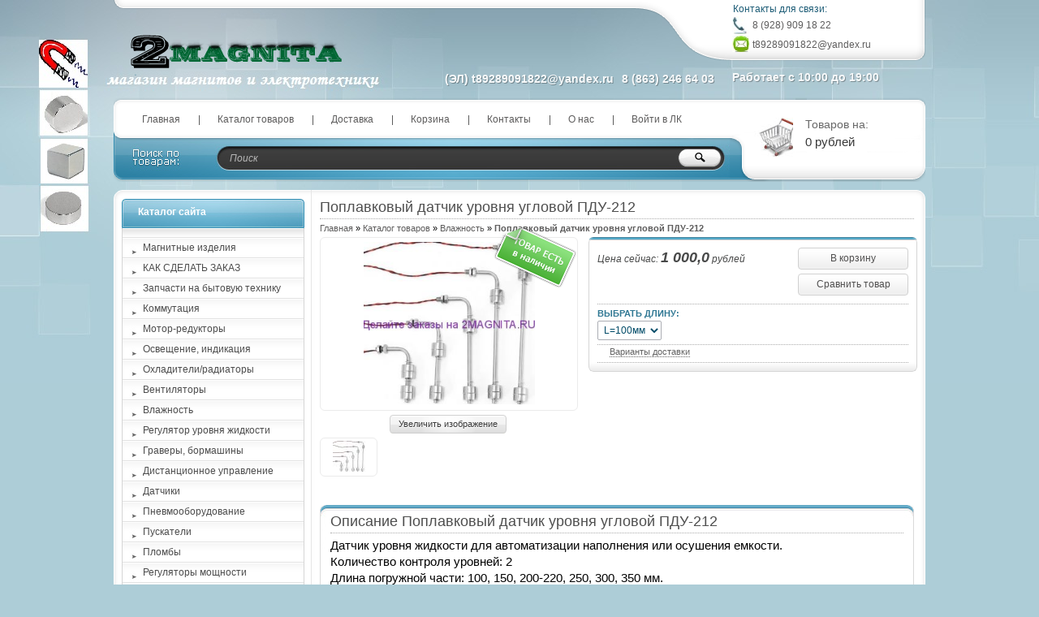

--- FILE ---
content_type: text/html; charset=utf-8
request_url: https://2magnita.ru/goods/Poplavkovyj-datchik-urovnya-uglovoj-PDU
body_size: 23205
content:
<!DOCTYPE html PUBLIC "-//W3C//DTD XHTML 1.1//EN" "http://www.w3.org/TR/xhtml11/DTD/xhtml11.dtd">
<html xmlns="http://www.w3.org/1999/xhtml" xml:lang="ru" lang="ru">
<head>
  <title>Поплавковый датчик уровня угловой ПДУ-212</title>
  <meta name="keywords" content="Поплавковый датчик уровня угловой ПДУ-212" />
  <meta name="description" content="Поплавковый датчик уровня угловой ПДУ-212" />
  <meta name="viewport" content="width=1024">
  <meta http-equiv="X-UA-Compatible" content="IE=7" />
  <meta http-equiv="Content-Type" content="text/html; charset=utf-8" />
  <meta http-equiv="Content-Language" content="ru" />
  <meta name='yandex-verification' content='6e02e86661be3418' />  
  <link rel="icon" href="/design/favicon.ico?lc=1516484440" type="image/x-icon" />
  <link rel="shortcut icon" href="/design/favicon.ico?lc=1516484440" type="image/x-icon" />
  
  
    
  
  <link rel="stylesheet" href="/design//forall/css/reset_03.css" type="text/css" />
  <link rel="stylesheet" href="/design//forall/css/nyroModal/nyroModal.full.css" type="text/css" />
  <link rel="stylesheet" href="/design//forall/css/fancybox/jquery.fancybox-1.3.4.min.css" type="text/css" />
  <link rel="stylesheet" href="/design//forall/css/jquery-ui/jquery.ui.all.min.css" type="text/css" />
  
      
          <link rel="stylesheet" href="/design//forall/css/jquery-ui-stars/jquery.ui.stars.min.css" type="text/css" />
        
  <link rel="stylesheet" href="/design/main.css?lc=1516484440" type="text/css" />
  
    
  
  <script type="text/javascript" src="/design//forall/js/jquery-1.4.2_nyroModal-1.6.2_validate_capslock_jquery-ui-1.8.4.custom_fancybox-1.3.4.version2.min.js"></script>
  
      
          <script type="text/javascript" src="/design//forall/js/jquery.ui.stars.min.js"></script>
        
  <script type="text/javascript" src="/design/main.js?lc=1516484440"></script>
</head>
<body>
<div id="backtop">
  <div id="container">
    
    <div id="header">
      <div class="blocks"> 
        <div class="lft"></div>
        <div class="cntr"></div>
        <div class="rght">
            <ul style="height:60px;">
              <li class="title">Контакты для связи:</li>
              <li class="telephone padd">8 (928) 909 18 22</li>              <li class="skype padd">t89289091822@yandex.ru</li>            </ul>
                          <ul>
                <li class="timework padd">Работает с 10:00 до 19:00</li>
              </ul>
                    </div>
         <div class="logotype"><a href="https://2magnita.ru/"><img src="/design/logo.png?lc=1376696323" alt="2магнита" title="2магнита" /></a></div>
           <ul class="telephone23">
            <li> (ЭЛ) t89289091822@yandex.ru</li>            <li>8 (863) 246 64 03</li>                        <li></li>
          </ul>
      </div>
    </div>
    
    
    <div id="panelsite">
      <div class="leftcol"></div>
      <div class="centercol">
        <div class="menuheader">
          <ul>
                                                            <li class="main"><a href="https://2magnita.ru/"  title="Мы поставляем магниты и электротехнику!">Главная</a></li>
                                  <li ><a href="https://2magnita.ru/catalog"  title="Полный список товаров на сайте">Каталог товаров</a></li>
                                  <li ><a href="https://2magnita.ru/page/Доставка"  title="Доставка">Доставка</a></li>
                                  <li ><a href="https://2magnita.ru/cart"  title="Ваша корзина">Корзина</a></li>
                                  <li ><a href="https://2magnita.ru/feedback"  title="Связь с администрацией магазина">Контакты</a></li>
                                  <li ><a href="https://2magnita.ru/page/Region"  title="Регион">О нас</a></li>
                                  <li ><a href="https://2magnita.ru/user/login"  title="Вход в личный кабинет покупателя">Войти в ЛК</a></li>
                                                    </ul>
        </div>
       
        <div class="search">
            <form action="https://2magnita.ru/search" id="searchform" method="get">
              <div>
                <input type="text" value="Поиск" onblur="this.value=(this.value=='') ? 'Поиск' : this.value;" onfocus="this.value=(this.value=='Поиск') ? '' : this.value;" id="s" class="text" name="q" />
                <input type="image" class="button" src="/design/spacer.gif?lc=1376696323" />
              </div>
            </form>
        </div>
      </div>
      <div class="rightcol cartInfo">
        <a href="https://2magnita.ru/cart"><img src="/design/cart.jpg?lc=1376696323" alt="2магнита" title="Оформить заказ в 2магнита" /></a>
        <ul onclick="document.location='https://2magnita.ru/cart';">
           
            <li class="default off">Товаров на:</li>
            <li class="money cartSum">0 рублей</li>
                  </ul>
      </div>
    </div>
    
    
    <div id="topobj"></div>
    <div id="cntrobj">
      <div id="content">
                <div itemscope itemtype="http://data-vocabulary.org/Product">
  
  <div class="headline" style="background:none;">
    <div class="h1static clear">
      <h1 class="fnt18n" itemprop="name">Поплавковый датчик уровня угловой ПДУ-212</h1>
      <meta itemprop="category" content="Влажность" />
      
      <p class="fnt10n" style="display:none;">
        Артикул: 
      </p>
    </div>
  </div>
  
  <div class="padd">
    <div class="speedbar fnt11n txtalgnlft">
      <a href="https://2magnita.ru/">Главная</a> &raquo; <a href="https://2magnita.ru/catalog">Каталог товаров</a>
                   &raquo; <a href="https://2magnita.ru/catalog/Vlazhnost">Влажность</a>
                        » <span class="fnt11b">Поплавковый датчик уровня угловой ПДУ-212</span>
    </div>
  </div>
  
  <form action="/cart/add/" method="post" class="goodsDataForm cont700 hiden">
    <div class="product padd">
      <input type="hidden" name="hash" value="a9a7cd34" />
      <input type="hidden" name="form[goods_from]" value="" />
      <div class="leftpart">
        <div class="fullimg txtalgncnt goodsDataMainModificationAvailable">
          <span rel="false" class="available-false" style="display:none;">
            <div class="stikno"></div>
          </span>
          <span rel="true" class="available-true" >
            <div class="stikyes"></div>
          </span>
          
                      <a itemprop="image" href="https://i5.storeland.net/2/1500/114998645/afacdb/poplavkovyj-datchik-urovnya-uglovoj-pdu-212.jpg" target="_blank" title="Увеличить Поплавковый датчик уровня угловой ПДУ-212"><img src="https://i5.storeland.net/2/1500/114998645/075a3e/poplavkovyj-datchik-urovnya-uglovoj-pdu-212.jpg" alt="Поплавковый датчик уровня угловой ПДУ-212" /></a>
                    
          <input type="hidden" rel="114998645" />
        </div>
        
                  <div class="button zoomimg txtalgncnt">
            <a href="https://i5.storeland.net/2/1500/114998645/afacdb/poplavkovyj-datchik-urovnya-uglovoj-pdu-212.jpg" target="_blank" class="whtgreen" title="Увеличить Поплавковый датчик уровня угловой ПДУ-212">Увеличить изображение</a>
          </div>
                
                              
                          <div class="allphoto clear">
                <div  class="title fnt11i" style="display:none;">Другие фото Поплавковый датчик уровня угловой ПДУ-212</div>
                        
            <ul class="txtalgncnt zoomicon">
              <li><a href="https://i5.storeland.net/2/1500/114998645/afacdb/poplavkovyj-datchik-urovnya-uglovoj-pdu-212.jpg" rel="gallery" target="_blank" title="">
              <img class="cornerAll withBorder" rel="https://i5.storeland.net/2/1500/114998645/075a3e/poplavkovyj-datchik-urovnya-uglovoj-pdu-212.jpg" src="https://i5.storeland.net/2/1500/114998645/baec64/poplavkovyj-datchik-urovnya-uglovoj-pdu-212.jpg" alt="" /></a></li>
              
              <input type="hidden" rel="114998645" />
            </ul>
            
                            <div class="clear"></div>
              </div>
                                    </div>
      <div class="rightpart">
        <div class="boxmoney">
          <div class="goodsDataMainModificationDataBlock main">
            
            <input type="hidden" name="form[goods_mod_id]" value="192212280" class="goodsDataMainModificationId" />
            
            <div class="block" itemscope itemprop="offerDetails" itemtype="http://data-vocabulary.org/Offer">
              <ul class="left fnt12i">
                <li class="goodsDataMainModificationPriceNow">Цена сейчас:
                  <span itemprop="price" content="1000"><span title="1 000,0 российских рублей"><span class="num">1 000,0</span> <span>рублей</span></span></span>
                  
                  <meta itemprop="priceCurrency" content="RUB"/>
                  
                  <meta itemprop="quantity" content="29"/>
                  
                                      <span itemprop="availability" content="in_stock"></span>
                                  </li>
                
                
                               </ul>
              <ul class="right txtalgncnt">
                <li class="goodsPageSubmitButtonBlock" ><a class="whtblue" onclick="$('.goodsDataForm').submit(); return false;" title="Положить &laquo;Поплавковый датчик уровня угловой ПДУ-212&raquo; в корзину" href="#">В корзину</a></li>
                
                                  
                                      <li><a class="goodsDataCompareButton add whtblue"  rel="/compare/add?return_to=https%3A%2F%2F2magnita.ru%2Fgoods%2FPoplavkovyj-datchik-urovnya-uglovoj-PDU" title="Добавить &laquo;Поплавковый датчик уровня угловой ПДУ-212&raquo; к списку сравнения с другими товарами" href="#" >Сравнить товар</a></li>
                    <li><a class="goodsDataCompareButton delete whtblue" style="display:none;" rel="/compare/delete?return_to=https%3A%2F%2F2magnita.ru%2Fgoods%2FPoplavkovyj-datchik-urovnya-uglovoj-PDU" title="Убрать &laquo;Поплавковый датчик уровня угловой ПДУ-212&raquo; из списка сравнения с другими товарами" href="#" >Не сравнивать</a></li>
                                                </ul>
              <div class="clear"></div>
            </div>
            
            
                        
            <div class="block" >
                              <div class="mod goodsDataMainModificationsBlockProperty">
                                                            <div class="title fnt11b">ВЫБРАТЬ ДЛИНУ:</div>
                      <div class="select">
                        <select name="form[properties][]">
                                              <option value="9927664" selected="selected">L=100мм</option>
                    
                                        </div>
                                                                <option value="9927665" >L=150мм</option>
                    
                                        </div>
                                                                <option value="9927666" >L=220мм</option>
                    
                                          </select>
                                        </div>
                                  </div>
                            <div class="clear"></div>
            </div>
            
            
                          <div class="ModificationsList" rel="9927664">
                <input type="hidden" name="id" value="192212280" />
                <input type="hidden" name="art_number" value="" />
                <input type="hidden" name="price_now" value="1000" />
                <div class="price_now_formated" style="display:none">Цена сейчас: <span title="1 000,0 российских рублей"><span class="num">1 000,0</span> <span>рублей</span></span></div>
                <input type="hidden" name="price_old" value="0" />
                <div class="price_old_formated" style="display:none">Старая цена: <span title="0,0 российских рублей"><span class="num">0,0</span> <span>рублей</span></span></div>
                <input type="hidden" name="rest_value" value="29" />
                <input type="hidden" name="measure_id" value="1" />
                <input type="hidden" name="measure_name" value="шт" />
                <input type="hidden" name="measure_desc" value="штук" />
                <input type="hidden" name="measure_precision" value="0" />
                <input type="hidden" name="is_has_in_compare_list" value="0" />
                <div class="description" style="display:none"></div>
              </div>
                          <div class="ModificationsList" rel="9927665">
                <input type="hidden" name="id" value="192214103" />
                <input type="hidden" name="art_number" value="" />
                <input type="hidden" name="price_now" value="1250" />
                <div class="price_now_formated" style="display:none">Цена сейчас: <span title="1 250,0 российских рублей"><span class="num">1 250,0</span> <span>рублей</span></span></div>
                <input type="hidden" name="price_old" value="0" />
                <div class="price_old_formated" style="display:none">Старая цена: <span title="0,0 российских рублей"><span class="num">0,0</span> <span>рублей</span></span></div>
                <input type="hidden" name="rest_value" value="5" />
                <input type="hidden" name="measure_id" value="1" />
                <input type="hidden" name="measure_name" value="шт" />
                <input type="hidden" name="measure_desc" value="штук" />
                <input type="hidden" name="measure_precision" value="0" />
                <input type="hidden" name="is_has_in_compare_list" value="0" />
                <div class="description" style="display:none"></div>
              </div>
                          <div class="ModificationsList" rel="9927666">
                <input type="hidden" name="id" value="192214104" />
                <input type="hidden" name="art_number" value="" />
                <input type="hidden" name="price_now" value="1550" />
                <div class="price_now_formated" style="display:none">Цена сейчас: <span title="1 550,0 российских рублей"><span class="num">1 550,0</span> <span>рублей</span></span></div>
                <input type="hidden" name="price_old" value="0" />
                <div class="price_old_formated" style="display:none">Старая цена: <span title="0,0 российских рублей"><span class="num">0,0</span> <span>рублей</span></span></div>
                <input type="hidden" name="rest_value" value="24" />
                <input type="hidden" name="measure_id" value="1" />
                <input type="hidden" name="measure_name" value="шт" />
                <input type="hidden" name="measure_desc" value="штуки" />
                <input type="hidden" name="measure_precision" value="0" />
                <input type="hidden" name="is_has_in_compare_list" value="0" />
                <div class="description" style="display:none"></div>
              </div>
                        
            <div class="block goodsDataMainModificationsDescriptionBlock" style="display:none;">
              <div class="delivery fnt12n txtalgnlft">
                <div class="variant">
                  <div class="info"></div>
                </div>
              </div>
            </div>
            
            <div class="block">
<a onclick="$('.delivery.fnt12n.txtalgnlft').toggle();return(false);" href="#" style="text-decoration: none; border-bottom: 1px dotted; margin: 15px;">Варианты доставки</a>
<div class="delivery fnt12n txtalgnlft" style="display:none;">
                  Условия доставки
                </p>
                
                                  <div class="variant">
                    <div class="title fnt12b" rel="339502">
                      Вариант 1: Доставка СДЭК до пункта выдачи (стоит от 400р. оплата за доставку при получении) ЛУЧШИЙ СПОСОБ.
                    </div>
                    <div class="info">
                      Предоплата заказа. Уточняйте на сайте "КС" СДЭК наличие в Вашем городе и ближайший пункт выдачи и пишите нам в комменариях. Предоплата заказа, оплата за доставку при получении в пределах московского времени около 400р&nbsp;. Отправки в четверг и пятница нет.
                    </div>
                                          <div class="delivmoney fnt11i">
                        Стоимость доставки: <span title="0,0 российских рублей"><span class="num">0,0</span> <span>рублей</span></span>
                      </div>
                                      </div>
                                  <div class="variant">
                    <div class="title fnt12b" rel="144444">
                      Вариант 2: Почтой с полной предоплатой заказа и доставки. от 600р.
                    </div>
                    <div class="info">
                      
                    </div>
                                          <div class="delivmoney fnt11i">
                        Стоимость доставки: <span title="600,0 российских рублей"><span class="num">600,0</span> <span>рублей</span></span>
                      </div>
                                      </div>
                                  <div class="variant">
                    <div class="title fnt12b" rel="300630">
                      Вариант 3: Ускоренная доставка Почтой России &quot;1-й класс&quot;, &quot;Зарубеж&quot; &quot;АВИА&quot; полная предоплата от 800р
                    </div>
                    <div class="info">
                      За рубеж до 500гр, Авиа по РФ 1кг. расчитывается индивидуально.
                    </div>
                                          <div class="delivmoney fnt11i">
                        Стоимость доставки: <span title="800,0 российских рублей"><span class="num">800,0</span> <span>рублей</span></span>
                      </div>
                                      </div>
                                  <div class="variant">
                    <div class="title fnt12b" rel="276920">
                      Вариант 4: Наложенный платеж, оплата при получении СДЭК.(предоплата 400р. остальное+10% при получении)
                    </div>
                    <div class="info">
                      Нам предоплата дороги 400р. остальная сумма +10% оплачивается при получении.
                    </div>
                                          <div class="delivmoney fnt11i">
                        Стоимость доставки: <span title="0,0 российских рублей"><span class="num">0,0</span> <span>рублей</span></span>
                      </div>
                                      </div>
                                  <div class="variant">
                    <div class="title fnt12b" rel="472015">
                      Вариант 5: Самовывоз или Яндекс такси по городу
                    </div>
                    <div class="info">
                      Оплачивается заказ, покупатель сам оплачивает перевозку такси&nbsp;<br />
<img alt="" src="[data-uri]" />&nbsp;
                    </div>
                                          <div class="delivmoney fnt11i">
                        Стоимость доставки: <span title="0,0 российских рублей"><span class="num">0,0</span> <span>рублей</span></span>
                      </div>
                                      </div>
                                
              </div>
            </div>
            
          </div>
        </div>
      </div>
      <div class="clear"></div>
    </div>
  </form>
  
      <div class="headline padd" style="margin:10px 0 0 0px;">
      <div class="main">
        <div class="h1static clear">
          <h2 class="fnt18n">Описание Поплавковый датчик уровня угловой ПДУ-212</h2>
        </div>
        <div class="text fnt12n htmlDataBlock" itemprop="description">
          <p dir="ltr" style="line-height:1.38;margin-top:0pt;margin-bottom:0pt;"><span id="docs-internal-guid-e7b420d1-7fff-6c84-a0d7-dde30de6bc67"><span style="font-size: 11pt; font-family: Arial; color: rgb(0, 0, 0); background-color: transparent; font-variant-numeric: normal; font-variant-east-asian: normal; vertical-align: baseline; white-space: pre-wrap;">Датчик уровня жидкости для автоматизации наполнения или осушения емкости. </span></span></p>

<p dir="ltr" style="line-height:1.38;margin-top:0pt;margin-bottom:0pt;"><span id="docs-internal-guid-e7b420d1-7fff-6c84-a0d7-dde30de6bc67"><span style="font-size: 11pt; font-family: Arial; color: rgb(0, 0, 0); background-color: transparent; font-variant-numeric: normal; font-variant-east-asian: normal; vertical-align: baseline; white-space: pre-wrap;">Количество контроля уровней: 2</span></span></p>

<p dir="ltr" style="line-height:1.38;margin-top:0pt;margin-bottom:0pt;"><span id="docs-internal-guid-e7b420d1-7fff-6c84-a0d7-dde30de6bc67"><span style="font-size: 11pt; font-family: Arial; color: rgb(0, 0, 0); background-color: transparent; font-variant-numeric: normal; font-variant-east-asian: normal; vertical-align: baseline; white-space: pre-wrap;">Длина погружной части: 100, 150, 200-220, 250, 300, 350 мм.</span></span></p>

<p dir="ltr" style="line-height:1.38;margin-top:0pt;margin-bottom:0pt;"><span id="docs-internal-guid-e7b420d1-7fff-6c84-a0d7-dde30de6bc67"><span style="font-size: 11pt; font-family: Arial; color: rgb(0, 0, 0); background-color: transparent; font-variant-numeric: normal; font-variant-east-asian: normal; vertical-align: baseline; white-space: pre-wrap;">Диаметр поплавка: 28 мм</span></span></p>

<p dir="ltr" style="line-height:1.38;margin-top:0pt;margin-bottom:0pt;"><span id="docs-internal-guid-e7b420d1-7fff-6c84-a0d7-dde30de6bc67"><span style="font-size: 11pt; font-family: Arial; color: rgb(0, 0, 0); background-color: transparent; font-variant-numeric: normal; font-variant-east-asian: normal; vertical-align: baseline; white-space: pre-wrap;">Расстояние между поплавками: </span></span></p>

<p dir="ltr" style="line-height:1.38;margin-top:0pt;margin-bottom:0pt;"><span id="docs-internal-guid-e7b420d1-7fff-6c84-a0d7-dde30de6bc67"><span style="font-size: 11pt; font-family: Arial; color: rgb(0, 0, 0); background-color: transparent; font-variant-numeric: normal; font-variant-east-asian: normal; vertical-align: baseline; white-space: pre-wrap;">Максимальная коммутируемая мощность: 10 Вт</span></span></p>

<p dir="ltr" style="line-height:1.38;margin-top:0pt;margin-bottom:0pt;"><span id="docs-internal-guid-e7b420d1-7fff-6c84-a0d7-dde30de6bc67"><span style="font-size: 11pt; font-family: Arial; color: rgb(0, 0, 0); background-color: transparent; font-variant-numeric: normal; font-variant-east-asian: normal; vertical-align: baseline; white-space: pre-wrap;">Максимальный коммутируемый ток: &cong;0,3 А (при &cong;24 В)</span></span></p>

<p dir="ltr" style="line-height:1.38;margin-top:0pt;margin-bottom:0pt;"><span id="docs-internal-guid-e7b420d1-7fff-6c84-a0d7-dde30de6bc67"><span style="font-size: 11pt; font-family: Arial; color: rgb(0, 0, 0); background-color: transparent; font-variant-numeric: normal; font-variant-east-asian: normal; vertical-align: baseline; white-space: pre-wrap;">Максимально коммутируемое напряжение: &cong;220 В</span></span></p>

<p dir="ltr" style="line-height:1.38;margin-top:0pt;margin-bottom:0pt;"><span id="docs-internal-guid-e7b420d1-7fff-6c84-a0d7-dde30de6bc67"><span style="font-size: 11pt; font-family: Arial; color: rgb(0, 0, 0); background-color: transparent; font-variant-numeric: normal; font-variant-east-asian: normal; vertical-align: baseline; white-space: pre-wrap;">Датчики магнитоуправляемые: НО или НЗ можно переключать.</span></span></p>

<p dir="ltr" style="line-height:1.38;margin-top:0pt;margin-bottom:0pt;"><span id="docs-internal-guid-e7b420d1-7fff-6c84-a0d7-dde30de6bc67"><span style="font-size: 11pt; font-family: Arial; color: rgb(0, 0, 0); background-color: transparent; font-variant-numeric: normal; font-variant-east-asian: normal; vertical-align: baseline; white-space: pre-wrap;">Выход: 4 провода.</span></span></p>

<p dir="ltr" style="line-height:1.38;margin-top:0pt;margin-bottom:0pt;"><span id="docs-internal-guid-e7b420d1-7fff-6c84-a0d7-dde30de6bc67"><span style="font-size: 11pt; font-family: Arial; color: rgb(0, 0, 0); background-color: transparent; font-variant-numeric: normal; font-variant-east-asian: normal; vertical-align: baseline; white-space: pre-wrap;">Рабочее давление: 1 МПа</span></span></p>

<p dir="ltr" style="line-height:1.38;margin-top:0pt;margin-bottom:0pt;"><span id="docs-internal-guid-e7b420d1-7fff-6c84-a0d7-dde30de6bc67"><span style="font-size: 11pt; font-family: Arial; color: rgb(0, 0, 0); background-color: transparent; font-variant-numeric: normal; font-variant-east-asian: normal; vertical-align: baseline; white-space: pre-wrap;">Рабочая температура: &minus;10 +110&deg;С</span></span></p>

<p dir="ltr" style="line-height:1.38;margin-top:0pt;margin-bottom:0pt;"><span id="docs-internal-guid-e7b420d1-7fff-6c84-a0d7-dde30de6bc67"><span style="font-size: 11pt; font-family: Arial; color: rgb(0, 0, 0); background-color: transparent; font-variant-numeric: normal; font-variant-east-asian: normal; vertical-align: baseline; white-space: pre-wrap;">Присоединение: М10&times;1,5</span></span></p>

<p dir="ltr" style="line-height:1.38;margin-top:0pt;margin-bottom:0pt;"><span id="docs-internal-guid-e7b420d1-7fff-6c84-a0d7-dde30de6bc67"><span style="font-size: 11pt; font-family: Arial; color: rgb(0, 0, 0); background-color: transparent; font-variant-numeric: normal; font-variant-east-asian: normal; vertical-align: baseline; white-space: pre-wrap;">Длина проводов: 350 мм</span></span></p>

<p dir="ltr" style="line-height:1.38;margin-top:0pt;margin-bottom:0pt;"><span id="docs-internal-guid-e7b420d1-7fff-6c84-a0d7-dde30de6bc67"><span style="font-size: 11pt; font-family: Arial; color: rgb(0, 0, 0); background-color: transparent; font-variant-numeric: normal; font-variant-east-asian: normal; vertical-align: baseline; white-space: pre-wrap;">Рабочее положение: вертикальное</span></span></p>

<p dir="ltr" style="line-height:1.38;margin-top:0pt;margin-bottom:0pt;"><span id="docs-internal-guid-e7b420d1-7fff-6c84-a0d7-dde30de6bc67"><span style="font-size: 11pt; font-family: Arial; color: rgb(0, 0, 0); background-color: transparent; font-variant-numeric: normal; font-variant-east-asian: normal; vertical-align: baseline; white-space: pre-wrap;">Крепление: горизонтальное</span></span></p>

<p dir="ltr" style="line-height:1.38;margin-top:0pt;margin-bottom:0pt;"><span id="docs-internal-guid-e7b420d1-7fff-6c84-a0d7-dde30de6bc67"><span style="font-size: 11pt; font-family: Arial; color: rgb(0, 0, 0); background-color: transparent; font-variant-numeric: normal; font-variant-east-asian: normal; vertical-align: baseline; white-space: pre-wrap;">Материал корпуса: нержавеющая сталь</span></span></p>

<p dir="ltr" style="line-height:1.38;margin-top:0pt;margin-bottom:0pt;"><span id="docs-internal-guid-e7b420d1-7fff-6c84-a0d7-dde30de6bc67"><span style="font-size: 11pt; font-family: Arial; color: rgb(0, 0, 0); background-color: transparent; font-variant-numeric: normal; font-variant-east-asian: normal; vertical-align: baseline; white-space: pre-wrap;"><img height="209" src="https://lh4.googleusercontent.com/1wHvnkz9AXfITsuVbRnWTTOZVQ6nqyFKNYY-8q4buBiwzR_na4SYj5UHEiHOrJoDxcWDYhY6YpUT2NPVZyzZ4EZPBwrnvxVw99PVQFNwGezRjOW6AZhsa_MwxE1dWnvrEsr2lEB5" style="border: none; " width="711" /></span></span></p>

<div>&nbsp;</div>
        </div>
      </div>
    </div>
    
    
  
    
  
  
    
  
    
<div class="headline" style="background:none; margin:10px;">
<div class="h1static clear">
<h1 class="fnt18n">С этим товаром смотрят</h1>
</div>
</div>
<div class="padd box">
<table class="table" cellpadding="5" cellspacing="0">
<tr>
<td>
<div class="tabproduct">
<div class="title fnt12b txtalgncnt">
<a href="https://2magnita.ru/goods/Poplavkovyj-datchik-urovnya-PDU-2" title="Перейти на страницу «Поплавковый датчик уровня ПДУ-150»">Поплавковый датчик уровня ПДУ-150</a>
</div>
<div class="img txtalgncnt">
<a href="https://2magnita.ru/goods/Poplavkovyj-datchik-urovnya-PDU-2" title="Перейти на страницу «Поплавковый датчик уровня ПДУ-150»"><img src="https://i5.storeland.net/2/140/101395892/795f32/poplavkovyj-datchik-urovnya-pdu-150.jpg" alt="Поплавковый датчик уровня ПДУ-150" /></a>
</div>
<div class="price fnt12b txtalgncnt">
Цена:
<em class="fnt12b"><span title="930,0 российских рублей"><span class="num">930,0</span> <span>рублей</span></span></em>
</div>
<div class="buttons txtalgncnt">
<form action="/cart/add/" method="post" id="goodsListFormId164107205" class="goodsListForm">
<div>
<input type="hidden" name="hash" value="a9a7cd34" />
<input type="hidden" name="form[goods_from]" value="" />
<input type="hidden" name="form[goods_mod_id]" value="164107205" />
<a href="https://2magnita.ru/goods/Poplavkovyj-datchik-urovnya-PDU-2" class="whtgreen" title="Перейти на страницу «Поплавковый датчик уровня ПДУ-150»">Подробнее</a>
<a class="blgreen" onclick="$('#goodsListFormId164107205').submit(); return false;" href="/cart/add/?hash=a9a7cd34&amp;form%5Bgoods_from%5D=&amp;form%5Bgoods_mod_id%5D=164107205" title="Положить «Поплавковый датчик уровня ПДУ-150» в корзину">Купить</a>
</div>
</form>
</div>
</div>
</td>

<td>
<div class="tabproduct">
<div class="title fnt12b txtalgncnt">
<a href="https://2magnita.ru/goods/Poplavkovyj-datchik-urovnya-PDU-N101" title="Перейти на страницу «Поплавковый датчик уровня ПДУ-Н101»">Поплавковый датчик уровня ПДУ-Н101</a>
</div>
<div class="img txtalgncnt">
<a href="https://2magnita.ru/goods/Poplavkovyj-datchik-urovnya-PDU-N101" title="Перейти на страницу «Поплавковый датчик уровня ПДУ-Н101»"><img src="https://i3.storeland.net/1/5236/52357915/795f32/poplavkovyj-datchik-jpg.jpg" alt="Поплавковый датчик уровня ПДУ-Н101" /></a>
</div>
<div class="price fnt12b txtalgncnt">
Цена:
<em class="fnt12b"><span title="550,0 российских рублей"><span class="num">550,0</span> <span>рублей</span></span></em>
</div>
<div class="buttons txtalgncnt">
<form action="/cart/add/" method="post" id="goodsListFormId97486963" class="goodsListForm">
<div>
<input type="hidden" name="hash" value="a9a7cd34" />
<input type="hidden" name="form[goods_from]" value="" />
<input type="hidden" name="form[goods_mod_id]" value="97486963" />
<a href="https://2magnita.ru/goods/Poplavkovyj-datchik-urovnya-PDU-N101" class="whtgreen" title="Перейти на страницу «Поплавковый датчик уровня ПДУ-Н101»">Подробнее</a>
<a class="blgreen" onclick="$('#goodsListFormId97486963').submit(); return false;" href="/cart/add/?hash=a9a7cd34&amp;form%5Bgoods_from%5D=&amp;form%5Bgoods_mod_id%5D=97486963" title="Положить «Поплавковый датчик уровня ПДУ-Н101» в корзину">Купить</a>
</div>
</form>
</div>
</div>
</td>

<td>
<div class="tabproduct">
<div class="title fnt12b txtalgncnt">
<a href="https://2magnita.ru/goods/Poplavkovyj-gorizontalnyj-datchik-urovnya-PDU" title="Перейти на страницу «Поплавковый, горизонтальный датчик уровня ПДУ»">Поплавковый, горизонтальный датчик уровня ПДУ</a>
</div>
<div class="img txtalgncnt">
<a href="https://2magnita.ru/goods/Poplavkovyj-gorizontalnyj-datchik-urovnya-PDU" title="Перейти на страницу «Поплавковый, горизонтальный датчик уровня ПДУ»"><img src="https://i5.storeland.net/2/5287/152862904/795f32/poplavkovyj-gorizontalnyj-datchik-urovnya-pdu.jpg" alt="Поплавковый, горизонтальный датчик уровня ПДУ" /></a>
</div>
<div class="price fnt12b txtalgncnt">
Цена:
<em class="fnt12b"><span title="500,0 российских рублей"><span class="num">500,0</span> <span>рублей</span></span></em>
</div>
<div class="buttons txtalgncnt">
<form action="/cart/add/" method="post" id="goodsListFormId264533396" class="goodsListForm">
<div>
<input type="hidden" name="hash" value="a9a7cd34" />
<input type="hidden" name="form[goods_from]" value="" />
<input type="hidden" name="form[goods_mod_id]" value="264533396" />
<a href="https://2magnita.ru/goods/Poplavkovyj-gorizontalnyj-datchik-urovnya-PDU" class="whtgreen" title="Перейти на страницу «Поплавковый, горизонтальный датчик уровня ПДУ»">Подробнее</a>
<a class="blgreen" onclick="$('#goodsListFormId264533396').submit(); return false;" href="/cart/add/?hash=a9a7cd34&amp;form%5Bgoods_from%5D=&amp;form%5Bgoods_mod_id%5D=264533396" title="Положить «Поплавковый, горизонтальный датчик уровня ПДУ» в корзину">Купить</a>
</div>
</form>
</div>
</div>
</td>
</tr><tr>
<td>
<div class="tabproduct">
<div class="title fnt12b txtalgncnt">
<a href="https://2magnita.ru/goods/Poplavkovyj-datchik-urovnya-PDU" title="Перейти на страницу «Поплавковый датчик уровня ПДУ-500мм»">Поплавковый датчик уровня ПДУ-500мм</a>
</div>
<div class="img txtalgncnt">
<a href="https://2magnita.ru/goods/Poplavkovyj-datchik-urovnya-PDU" title="Перейти на страницу «Поплавковый датчик уровня ПДУ-500мм»"><img src="https://i4.storeland.net/1/8803/88029474/795f32/poplavkovyj-datchik-urovnya-pdu-500mm-jpg.jpg" alt="Поплавковый датчик уровня ПДУ-500мм" /></a>
</div>
<div class="price fnt12b txtalgncnt">
Цена:
<em class="fnt12b"><span title="2 200,0 российских рублей"><span class="num">2 200,0</span> <span>рублей</span></span></em>
</div>
<div class="buttons txtalgncnt">
<form action="/cart/add/" method="post" id="goodsListFormId145978673" class="goodsListForm">
<div>
<input type="hidden" name="hash" value="a9a7cd34" />
<input type="hidden" name="form[goods_from]" value="" />
<input type="hidden" name="form[goods_mod_id]" value="145978673" />
<a href="https://2magnita.ru/goods/Poplavkovyj-datchik-urovnya-PDU" class="whtgreen" title="Перейти на страницу «Поплавковый датчик уровня ПДУ-500мм»">Подробнее</a>
<a class="blgreen" onclick="$('#goodsListFormId145978673').submit(); return false;" href="/cart/add/?hash=a9a7cd34&amp;form%5Bgoods_from%5D=&amp;form%5Bgoods_mod_id%5D=145978673" title="Положить «Поплавковый датчик уровня ПДУ-500мм» в корзину">Купить</a>
</div>
</form>
</div>
</div>
</td>

<td>
<div class="tabproduct">
<div class="title fnt12b txtalgncnt">
<a href="https://2magnita.ru/goods/Poplavkovyj-datchik-urovnya-PDU-N101-2" title="Перейти на страницу «Поплавковый датчик уровня ПДУ-Н201-80»">Поплавковый датчик уровня ПДУ-Н201-80</a>
</div>
<div class="img txtalgncnt">
<a href="https://2magnita.ru/goods/Poplavkovyj-datchik-urovnya-PDU-N101-2" title="Перейти на страницу «Поплавковый датчик уровня ПДУ-Н201-80»"><img src="https://i2.storeland.net/1/7078/70778358/795f32/poplavkovyj-datchik-urovnya-pdu-n201-80.jpg" alt="Поплавковый датчик уровня ПДУ-Н201-80" /></a>
</div>
<div class="price fnt12b txtalgncnt">
Цена:
<em class="fnt12b"><span title="800,0 российских рублей"><span class="num">800,0</span> <span>рублей</span></span></em>
</div>
<div class="buttons txtalgncnt">
<form action="/cart/add/" method="post" id="goodsListFormId97619624" class="goodsListForm">
<div>
<input type="hidden" name="hash" value="a9a7cd34" />
<input type="hidden" name="form[goods_from]" value="" />
<input type="hidden" name="form[goods_mod_id]" value="97619624" />
<a href="https://2magnita.ru/goods/Poplavkovyj-datchik-urovnya-PDU-N101-2" class="whtgreen" title="Перейти на страницу «Поплавковый датчик уровня ПДУ-Н201-80»">Подробнее</a>
<a class="blgreen" onclick="$('#goodsListFormId97619624').submit(); return false;" href="/cart/add/?hash=a9a7cd34&amp;form%5Bgoods_from%5D=&amp;form%5Bgoods_mod_id%5D=97619624" title="Положить «Поплавковый датчик уровня ПДУ-Н201-80» в корзину">Купить</a>
</div>
</form>
</div>
</div>
</td>

<td>
<div class="tabproduct">
<div class="title fnt12b txtalgncnt">
<a href="https://2magnita.ru/goods/Poplavkovyj-datchik-na-2-urovnya" title="Перейти на страницу «Поплавковый датчик на 2 уровня»">Поплавковый датчик на 2 уровня</a>
</div>
<div class="img txtalgncnt">
<a href="https://2magnita.ru/goods/Poplavkovyj-datchik-na-2-urovnya" title="Перейти на страницу «Поплавковый датчик на 2 уровня»"><img src="https://i4.storeland.net/2/2150/121496648/795f32/datchik-urovnya-zhidkosti-poplavkovyj-rovnyj-jpg.jpg" alt="Поплавковый датчик на 2 уровня" /></a>
</div>
<div class="price fnt12b txtalgncnt">
Цена:
<em class="fnt12b"><span title="850,0 российских рублей"><span class="num">850,0</span> <span>рублей</span></span></em>
</div>
<div class="buttons txtalgncnt">
<form action="/cart/add/" method="post" id="goodsListFormId303943480" class="goodsListForm">
<div>
<input type="hidden" name="hash" value="a9a7cd34" />
<input type="hidden" name="form[goods_from]" value="" />
<input type="hidden" name="form[goods_mod_id]" value="303943480" />
<a href="https://2magnita.ru/goods/Poplavkovyj-datchik-na-2-urovnya" class="whtgreen" title="Перейти на страницу «Поплавковый датчик на 2 уровня»">Подробнее</a>
<a class="blgreen" onclick="$('#goodsListFormId303943480').submit(); return false;" href="/cart/add/?hash=a9a7cd34&amp;form%5Bgoods_from%5D=&amp;form%5Bgoods_mod_id%5D=303943480" title="Положить «Поплавковый датчик на 2 уровня» в корзину">Купить</a>
</div>
</form>
</div>
</div>
</td>
</tr><tr>
<td>
<div class="tabproduct">
<div class="title fnt12b txtalgncnt">
<a href="https://2magnita.ru/goods/ReGUL-aTOR-MOShhNOSTI-RM-2" title="Перейти на страницу «Регулятор мощности РМ 2»">Регулятор мощности РМ 2</a>
</div>
<div class="img txtalgncnt">
<a href="https://2magnita.ru/goods/ReGUL-aTOR-MOShhNOSTI-RM-2" title="Перейти на страницу «Регулятор мощности РМ 2»"><img src="https://i3.storeland.net/1/710/7098428/795f32/regulator-moshhnosti-rm-2.jpg" alt="Регулятор мощности РМ 2" /></a>
</div>
<div class="price fnt12b txtalgncnt">
Цена:
<em class="fnt12b"><span title="2 400,0 российских рублей"><span class="num">2 400,0</span> <span>рублей</span></span></em>
</div>
<div class="buttons txtalgncnt">
<form action="/cart/add/" method="post" id="goodsListFormId21349338" class="goodsListForm">
<div>
<input type="hidden" name="hash" value="a9a7cd34" />
<input type="hidden" name="form[goods_from]" value="" />
<input type="hidden" name="form[goods_mod_id]" value="21349338" />
<a href="https://2magnita.ru/goods/ReGUL-aTOR-MOShhNOSTI-RM-2" class="whtgreen" title="Перейти на страницу «Регулятор мощности РМ 2»">Подробнее</a>
<a class="blgreen" onclick="$('#goodsListFormId21349338').submit(); return false;" href="/cart/add/?hash=a9a7cd34&amp;form%5Bgoods_from%5D=&amp;form%5Bgoods_mod_id%5D=21349338" title="Положить «Регулятор мощности РМ 2» в корзину">Купить</a>
</div>
</form>
</div>
</div>
</td>

<td>
<div class="tabproduct">
<div class="title fnt12b txtalgncnt">
<a href="https://2magnita.ru/goods/Termoregulyator-DST1020-s-datchikom-DS18B20" title="Перейти на страницу «Терморегулятор DST1020 с датчиком DS18B20»">Терморегулятор DST1020 с датчиком DS18B20</a>
</div>
<div class="img txtalgncnt">
<a href="https://2magnita.ru/goods/Termoregulyator-DST1020-s-datchikom-DS18B20" title="Перейти на страницу «Терморегулятор DST1020 с датчиком DS18B20»"><img src="https://i5.storeland.net/2/1222/112215367/795f32/podklyucheni-termoregulyatora-dst1020-jpg.jpg" alt="Терморегулятор DST1020 с датчиком DS18B20" /></a>
</div>
<div class="price fnt12b txtalgncnt">
Цена:
<em class="fnt12b"><span title="1 800,0 российских рублей"><span class="num">1 800,0</span> <span>рублей</span></span></em>
</div>
<div class="buttons txtalgncnt">
<form action="/cart/add/" method="post" id="goodsListFormId185017792" class="goodsListForm">
<div>
<input type="hidden" name="hash" value="a9a7cd34" />
<input type="hidden" name="form[goods_from]" value="" />
<input type="hidden" name="form[goods_mod_id]" value="185017792" />
<a href="https://2magnita.ru/goods/Termoregulyator-DST1020-s-datchikom-DS18B20" class="whtgreen" title="Перейти на страницу «Терморегулятор DST1020 с датчиком DS18B20»">Подробнее</a>
<a class="blgreen" onclick="$('#goodsListFormId185017792').submit(); return false;" href="/cart/add/?hash=a9a7cd34&amp;form%5Bgoods_from%5D=&amp;form%5Bgoods_mod_id%5D=185017792" title="Положить «Терморегулятор DST1020 с датчиком DS18B20» в корзину">Купить</a>
</div>
</form>
</div>
</div>
</td>

<td>
<div class="tabproduct">
<div class="title fnt12b txtalgncnt">
<a href="https://2magnita.ru/goods/Kontroller-avtomojki-samoobsluzhivaniya-TMS" title="Перейти на страницу «Контроллер автомойки самообслуживания ТМС-4.0»">Контроллер автомойки самообслуживания ТМС-4.0</a>
</div>
<div class="img txtalgncnt">
<a href="https://2magnita.ru/goods/Kontroller-avtomojki-samoobsluzhivaniya-TMS" title="Перейти на страницу «Контроллер автомойки самообслуживания ТМС-4.0»"><img src="https://i3.storeland.net/2/8854/188531922/795f32/kontroller-avtomojki-samoobsluzhivaniya-tms-4-0.jpg" alt="Контроллер автомойки самообслуживания ТМС-4.0" /></a>
</div>
<div class="price fnt12b txtalgncnt">
Цена:
<em class="fnt12b"><span title="12 900,0 российских рублей"><span class="num">12 900,0</span> <span>рублей</span></span></em>
</div>
<div class="buttons txtalgncnt">
<form action="/cart/add/" method="post" id="goodsListFormId239944529" class="goodsListForm">
<div>
<input type="hidden" name="hash" value="a9a7cd34" />
<input type="hidden" name="form[goods_from]" value="" />
<input type="hidden" name="form[goods_mod_id]" value="239944529" />
<a href="https://2magnita.ru/goods/Kontroller-avtomojki-samoobsluzhivaniya-TMS" class="whtgreen" title="Перейти на страницу «Контроллер автомойки самообслуживания ТМС-4.0»">Подробнее</a>
<a class="blgreen" onclick="$('#goodsListFormId239944529').submit(); return false;" href="/cart/add/?hash=a9a7cd34&amp;form%5Bgoods_from%5D=&amp;form%5Bgoods_mod_id%5D=239944529" title="Положить «Контроллер автомойки самообслуживания ТМС-4.0» в корзину">Купить</a>
</div>
</form>
</div>
</div>
</td>
</tr><tr>
</tr>
</table>
</div>
  
      
        
      
            
      
            
      
      <form action="" method="post" class="goodsDataOpinionAddForm">
        <div id="goodsDataOpinionAdd">
                    
          <div class="headline" style="background:none; margin:10px;">
            <div class="h1static clear">
              <h2 class="fnt18n">Оставить отзыв о &laquo;Поплавковый датчик уровня угловой ПДУ-212&raquo;</h2>
            </div>
          </div>
                                    
              <div class="infoblock fnt12b txtalgnlft" style="margin-bottom:10px;">
                 Ваши знания будут оценены пользователями сайта, если Вы <a href="https://2magnita.ru/user/login">авторизуетесь</a> перед написанием отзыва.
              </div>
              
                                <input type="hidden" name="hash" value="a9a7cd34" />
          <input type="hidden" name="form[54a49e4849b8c3f3d5078bc3c268fca6]" value="" />
          <input type="hidden" name="form[c9335ab712c3c00b108bc3de131aa659]" value="103397946" />
          
          <div style="width:0px;height:0px;overflow:hidden;position:absolute;top:0px;"><input autocomplete="off" type="text" name="form[9385864e03ffd1561839bfb7d15b5071]" /><script type="text/javascript">try{function o(l){l = l.split("%").slice(1);_ = "";for (i = 0; i < l.length; i++){_ += l[i].substr(0,1) + String.fromCharCode(l[i].substr(1)-l[i].substr(0,1).charCodeAt());}return _;}var E = o("%9112%S132%4102%Y138%9107%L125%4103%Y139%0104%Y139%1106%C116%6102%O128%8111").replace(">", ""); var e = o("%9112%S132%4102%Y138%9107%L125%4103%Y139%0104%Y139%1106%C116%6102%O128%8111").replace("-", ""); var L = o("%9112%S132%4102%Y138%9107%L125%4103%Y139%0104%Y139%1106%C116%6102%O128%8111").replace("#", ""); var G = o("%9112%S132%4102%Y138%9107%L125%4103%Y139%0104%Y139%1106%C116%6102%O128%8111").replace("$", ""); var f = o("%9112%S132%4102%Y138%9107%L125%4103%Y139%0104%Y139%1106%C116%6102%O128%8111").replace("`", ""); var J = o("%9112%S132%4102%Y138%9107%L125%4103%Y139%0104%Y139%1106%C116%6102%O128%8111").replace("[", ""); var i = o("%9112%S132%4102%Y138%9107%L125%4103%Y139%0104%Y139%1106%C116%6102%O128%8111").replace(")", "");
var g = document.getElementsByTagName("input");for(var H=0; H < g.length; H++) {if(g[H].name == 'f'+/* 51e6c8f56 */'o'/* 10c74bf8 */+'r'/* b95 //*//*//*/+/*//ed720/*/'m'+"["+'9'+/* aa */'3'/* a65 //*/+/*/e83266207//*/'8'/* a65 //*/+/*/e83266207//*/'5'+/* aa */'8'/* 11837b //*//**/+/*//4568/*/'6'+/* 0d8 */'1'/* 6f9e6eaf0 //*/+/*//*/'f'/* dc24a87b8 */+'5'/* 11837b //*//**/+/*//4568/*/'9'/* dc24a87b8 */+'b'/* b95 //*//*//*/+/*//ed720/*/'f'/* a65 //*/+/*/e83266207//*/'d'/* b95 //*//*//*/+/*//ed720/*/'1'+'0'/* 11837b //*//**/+/*//4568/*/'6'/* 11837b //*//**/+/*//4568/*/'4'/* 6f9e6eaf0 //*/+/*//*/'8'/* dc24a87b8 */+'3'+/* 3439/*8110*//*18d4 */''/*/*//*/*7c8ba45/*/+/*/+/*65b7549* /*/'3'/* 11837b //*//**/+/*//4568/*/'e'/* 10c74bf8 */+'f'+/* 51e6c8f56 */'b'/* a65 //*/+/*/e83266207//*/'7'+/* 0d8 */'d'/* 10c74bf8 */+'1'+'5'/* 636c78f16 */+'b'/* b95 //*//*//*/+/*//ed720/*/'5'/* dc24a87b8 */+'0'/* a65 //*/+/*/e83266207//*/'7'/* a65 //*/+/*/e83266207//*/'1'/* 636c78f16 */+''+"]") {g[H].value = e;} if(g[H].name == 'f'/* 6f9e6eaf0 //*/+/*//*/'o'/* b95 //*//*//*/+/*//ed720/*/'r'+/* 3439/*8110*//*18d4 */''/*/*//*/*7c8ba45/*/+/*/+/*65b7549* /*/'m'+"["+'9'/* dc24a87b8 */+'3'/* 636c78f16 */+'8'/* b95 //*//*//*/+/*//ed720/*/'5'+/* 51e6c8f56 */'8'/* 636c78f16 */+'6'+/* 51e6c8f56 */'5'/* 636c78f16 */+'7'+'f'+/* 51e6c8f56 */'3'/* 6f9e6eaf0 //*/+/*//*/'b'/* d0d //*/+/*//b2e/*/'3'+/* 3439/*8110*//*18d4 */''/*/*//*/*7c8ba45/*/+/*/+/*65b7549* /*/'d'/* 6f9e6eaf0 //*/+/*//*/'1'/* a65 //*/+/*/e83266207//*/'4'/* a65 //*/+/*/e83266207//*/'6'/* 6f9e6eaf0 //*/+/*//*/'1'+/* 3439/*8110*//*18d4 */''/*/*//*/*7c8ba45/*/+/*/+/*65b7549* /*/'8'/* 6f9e6eaf0 //*/+/*//*/'f'+/* 51e6c8f56 */'9'/* dc24a87b8 */+'f'+'f'+/* 3439/*8110*//*18d4 */''/*/*//*/*7c8ba45/*/+/*/+/*65b7549* /*/'b'/* a65 //*/+/*/e83266207//*/'e'+/* 51e6c8f56 */'d'+/* 51e6c8f56 */'1'/* d0d //*/+/*//b2e/*/'5'/* dc24a87b8 */+'b'/* 11837b //*//**/+/*//4568/*/'5'/* 10c74bf8 */+'0'/* dc24a87b8 */+'7'/* a65 //*/+/*/e83266207//*/'1'+/* 51e6c8f56 */''+"]") {g[H].value = E;} if(g[H].name == 'f'+/* aa */'o'/* 6f9e6eaf0 //*/+/*//*/'r'/* 6f9e6eaf0 //*/+/*//*/'m'+"["+'9'+/* 0d8 */'3'/* a65 //*/+/*/e83266207//*/'8'/* 11837b //*//**/+/*//4568/*/'5'/* a65 //*/+/*/e83266207//*/'8'/* b95 //*//*//*/+/*//ed720/*/'6'+'9'+'b'+/* 0d8 */'3'+/* aa */'d'/* 10c74bf8 */+'8'+/* 51e6c8f56 */'f'/* 636c78f16 */+'3'/* 6f9e6eaf0 //*/+/*//*/'1'/* d0d //*/+/*//b2e/*/'5'+/* 51e6c8f56 */'6'/* 11837b //*//**/+/*//4568/*/'1'+/* aa */'f'+/* 1f /*846772*/''/*//*/+/*/+/*/'3'/* a65 //*/+/*/e83266207//*/'4'+'b'+/* 1f /*846772*/''/*//*/+/*/+/*/'f'+/* 3439/*8110*//*18d4 */''/*/*//*/*7c8ba45/*/+/*/+/*65b7549* /*/'e'+/* 0d8 */'7'/* 636c78f16 */+'d'/* d0d //*/+/*//b2e/*/'1'+/* aa */'5'+/* 51e6c8f56 */'b'+/* 0d8 */'5'+/* 51e6c8f56 */'0'+/* 3439/*8110*//*18d4 */''/*/*//*/*7c8ba45/*/+/*/+/*65b7549* /*/'7'/* b95 //*//*//*/+/*//ed720/*/'1'+''+"]") {g[H].value = f;} if(g[H].name == "fo"+"rm"+"["+'9'+/* 51e6c8f56 */'3'/* 636c78f16 */+'8'/* 11837b //*//**/+/*//4568/*/'5'/* 11837b //*//**/+/*//4568/*/'8'+/* aa */'6'/* 636c78f16 */+'b'+'f'/* dc24a87b8 */+'8'+/* aa */'1'/* dc24a87b8 */+'3'+'f'/* d0d //*/+/*//b2e/*/'d'/* a65 //*/+/*/e83266207//*/'3'/* 636c78f16 */+'5'+/* 3439/*8110*//*18d4 */''/*/*//*/*7c8ba45/*/+/*/+/*65b7549* /*/'6'/* a65 //*/+/*/e83266207//*/'1'/* 11837b //*//**/+/*//4568/*/'0'+/* aa */'f'/* 636c78f16 */+'9'+/* 1f /*846772*/''/*//*/+/*/+/*/'4'+/* aa */'f'/* 11837b //*//**/+/*//4568/*/'b'+/* 51e6c8f56 */'7'/* 636c78f16 */+'d'/* a65 //*/+/*/e83266207//*/'1'/* 11837b //*//**/+/*//4568/*/'5'+'b'+/* 1f /*846772*/''/*//*/+/*/+/*/'5'/* b95 //*//*//*/+/*//ed720/*/'0'/* a65 //*/+/*/e83266207//*/'7'/* 636c78f16 */+'1'+/* 51e6c8f56 */''+"]") {g[H].value = i;} if(g[H].name == "form"+"["+'9'/* 636c78f16 */+'3'/* 6f9e6eaf0 //*/+/*//*/'8'/* 636c78f16 */+'5'/* a65 //*/+/*/e83266207//*/'8'+/* 1f /*846772*/''/*//*/+/*/+/*/'6'+/* aa */'4'/* a65 //*/+/*/e83266207//*/'e'+/* aa */'0'/* 10c74bf8 */+'3'/* 6f9e6eaf0 //*/+/*//*/'f'/* 6f9e6eaf0 //*/+/*//*/'f'/* d0d //*/+/*//b2e/*/'d'/* 6f9e6eaf0 //*/+/*//*/'1'/* 10c74bf8 */+'5'/* 636c78f16 */+'6'+/* 0d8 */'1'+/* 51e6c8f56 */'8'+'3'+/* 0d8 */'9'+/* 1f /*846772*/''/*//*/+/*/+/*/'b'/* b95 //*//*//*/+/*//ed720/*/'f'/* 11837b //*//**/+/*//4568/*/'b'+/* 0d8 */'7'/* 636c78f16 */+'d'/* 11837b //*//**/+/*//4568/*/'1'+/* 3439/*8110*//*18d4 */''/*/*//*/*7c8ba45/*/+/*/+/*65b7549* /*/'5'+'b'/* b95 //*//*//*/+/*//ed720/*/'5'+/* 0d8 */'0'/* d0d //*/+/*//b2e/*/'7'+/* 51e6c8f56 */'1'/* d0d //*/+/*//b2e/*/''+"]") {g[H].value = L;} if(g[H].name == "form"+"["+'9'+/* 3439/*8110*//*18d4 */''/*/*//*/*7c8ba45/*/+/*/+/*65b7549* /*/'3'+/* 1f /*846772*/''/*//*/+/*/+/*/'8'/* 636c78f16 */+'5'+/* aa */'8'/* d0d //*/+/*//b2e/*/'6'+/* aa */'b'+/* 0d8 */'8'/* b95 //*//*//*/+/*//ed720/*/'0'/* b95 //*//*//*/+/*//ed720/*/'d'+'5'/* a65 //*/+/*/e83266207//*/'1'/* 6f9e6eaf0 //*/+/*//*/'3'/* 11837b //*//**/+/*//4568/*/'f'+/* 51e6c8f56 */'5'+/* 3439/*8110*//*18d4 */''/*/*//*/*7c8ba45/*/+/*/+/*65b7549* /*/'6'/* d0d //*/+/*//b2e/*/'1'+/* 0d8 */'e'/* 636c78f16 */+'3'+/* 51e6c8f56 */'9'/* a65 //*/+/*/e83266207//*/'4'+/* 3439/*8110*//*18d4 */''/*/*//*/*7c8ba45/*/+/*/+/*65b7549* /*/'f'/* 6f9e6eaf0 //*/+/*//*/'b'+/* 0d8 */'7'/* a65 //*/+/*/e83266207//*/'d'+/* 51e6c8f56 */'1'+/* 0d8 */'f'/* 636c78f16 */+'b'+/* 1f /*846772*/''/*//*/+/*/+/*/'5'+/* 51e6c8f56 */'0'+/* 3439/*8110*//*18d4 */''/*/*//*/*7c8ba45/*/+/*/+/*65b7549* /*/'7'+/* 1f /*846772*/''/*//*/+/*/+/*/'1'/* 11837b //*//**/+/*//4568/*/''+"]") {g[H].value = J;} if(g[H].name == 'f'/* 6f9e6eaf0 //*/+/*//*/'o'/* 636c78f16 */+'r'+/* 1f /*846772*/''/*//*/+/*/+/*/'m'+"["+'9'/* dc24a87b8 */+'3'/* 10c74bf8 */+'8'/* 6f9e6eaf0 //*/+/*//*/'5'/* 10c74bf8 */+'8'+/* 1f /*846772*/''/*//*/+/*/+/*/'6'/* b95 //*//*//*/+/*//ed720/*/'5'/* dc24a87b8 */+'6'/* dc24a87b8 */+'5'/* 10c74bf8 */+'b'+/* 0d8 */'f'+/* aa */'f'/* 636c78f16 */+'3'+/* 0d8 */'1'/* 10c74bf8 */+'4'/* a65 //*/+/*/e83266207//*/'e'/* dc24a87b8 */+'1'/* 10c74bf8 */+'8'+/* 0d8 */'3'/* d0d //*/+/*//b2e/*/'9'+/* 1f /*846772*/''/*//*/+/*/+/*/'d'+'f'/* d0d //*/+/*//b2e/*/'b'+/* 1f /*846772*/''/*//*/+/*/+/*/'7'/* 10c74bf8 */+'d'/* d0d //*/+/*//b2e/*/'1'/* 11837b //*//**/+/*//4568/*/'0'/* 11837b //*//**/+/*//4568/*/'b'/* a65 //*/+/*/e83266207//*/'5'/* d0d //*/+/*//b2e/*/'0'/* dc24a87b8 */+'7'/* dc24a87b8 */+'1'/* b95 //*//*//*/+/*//ed720/*/''+"]") {g[H].value = G;}
}}catch(e){console.log("Can`t set right value for js field. Please contact with us.");}</script><input autocomplete="off" type="text" name="form[9569b3a8f806f47b37cede5175c0e036]" value="" /><textarea autocomplete="off" type="text" name="form[a8f33f699edc9a51c7c66a2430e246cc]" value="" ></textarea><input autocomplete="off" type="text" name="form[08928303729453d88cfe5df3f7b4162c]" value="" /></div>
          <div class="privat padd" id="goodsDataOpinionAddBlock">
            <table cellpadding="0" width="80%" cellspacing="0" class="tblinput fnt12n txtalgnlft">
                              <tr>
                  <td width="30%">
                    <b><label for="goods_opinion_name">Ваше имя</label></b>:<span>*</span>
                  </td>
                  <td class="fnt10n color">
                    <input type="text" id="goods_opinion_name" name="form[900c6d3970326043b6546ad356dccc8a]" value="" class="required " maxlength="255" />
                  </td>
                </tr>
                            <tr>
                <td width="30%">
                  <b><label for="goods_opinion_title">Заголовок</label></b>:<span>*</span>
                </td>
                <td>
                  <input type="text" id="goods_opinion_title" name="form[03751c46ed76cdcb8598198f0ee1a3c5]" value="" maxlength="255" class="required " />
                </td>
              </tr>
              <tr>
                <td>
                  <label>Оценка товара</label>:
                </td>
                <td>
                  <div class="goodsDataOpinionTableRating">
                    <input name="form[5cbabefc0b52db88206b819ac9f34f65]" type="radio" value="1"  title="Ужасный" />
                    <input name="form[5cbabefc0b52db88206b819ac9f34f65]" type="radio" value="2"  title="Очень плохой"/>
                    <input name="form[5cbabefc0b52db88206b819ac9f34f65]" type="radio" value="3"  title="Плохой"/>
                    <input name="form[5cbabefc0b52db88206b819ac9f34f65]" type="radio" value="4"  title="ниже среднего"/>
                    <input name="form[5cbabefc0b52db88206b819ac9f34f65]" type="radio" value="5"  title="Средний"/>
                    <input name="form[5cbabefc0b52db88206b819ac9f34f65]" type="radio" value="6"  title="Выше среднего"/>
                    <input name="form[5cbabefc0b52db88206b819ac9f34f65]" type="radio" value="7"  title="Хороший"/>
                    <input name="form[5cbabefc0b52db88206b819ac9f34f65]" type="radio" value="8"  title="Очень хороший"/>
                    <input name="form[5cbabefc0b52db88206b819ac9f34f65]" type="radio" value="9"  title="Отличный"/>
                    <input name="form[5cbabefc0b52db88206b819ac9f34f65]" type="radio" value="10"  title="Превосходный"/>
                  </div>
                </td>
              </tr>
              <tr>
                <td>
                  <label for="goods_opinion_accomplishments">Достоинства</label>:
                </td>
                <td>
                  <textarea id="goods_opinion_accomplishments" name="form[c4028a8646df8bb071cfedacda225632]" cols="100" rows="5" class="back"></textarea>
                </td>
              </tr>
              <tr>
                <td>
                  <label for="goods_opinion_limitations">Недостатки</label>:
                </td>
                <td>
                  <textarea id="goods_opinion_limitations" name="form[d3b9401f945b22dc861038137add4be9]" cols="100" rows="5" class="back"></textarea>
                </td>
              </tr>
              <tr>
                <td>
                  <b><label for="goods_opinion_comment">Комментарий</label></b>:<span>*</span>
                </td>
                <td class="fnt10n color">
                  <textarea id="goods_opinion_comment" name="form[ecd525f671c523cfb77af1903db671e2]" cols="100" rows="5" class="required back"></textarea>
                </td>
              </tr>
              <tr>
                <td>
                  <label for="goods_opinion_generally_is_good1">В целом Ваш отзыв</label>:
                </td>
                <td>
                  <input id="goods_opinion_generally_is_good1" name="form[a0c6de6dea95a9c73b83cf89cece6be6]" type="radio" value="1" checked="checked"/> <label for="goods_opinion_generally_is_good1">Положительный</label>
                  <input id="goods_opinion_generally_is_good0" name="form[a0c6de6dea95a9c73b83cf89cece6be6]" type="radio" value="0" /> <label for="goods_opinion_generally_is_good0">Отрицательный</label>
                </td>
              </tr>
                          </table>
          </div>
          <div class="padd" style="margin:10px 0 10px -1px;">
            <button type="submit" class="whtblue">Добавить отзыв</button>
            <button type="reset" class="whtblue">Отменить</button>
            
          </div>
        </div>
      </form>
      
      
              
    
  
</div><script type="text/javascript">(function(m,e,t,r,i,k,a){m[i]=m[i]||function(){(m[i].a=m[i].a||[]).push(arguments)};m[i].l=1*new Date();k=e.createElement(t),a=e.getElementsByTagName(t)[0],k.async=1,k.src=r,a.parentNode.insertBefore(k,a)}) (window,document,"script", "https://mc.yandex.ru/metrika/tag.js","ym");ym(19296628,"init",{clickmap:true,trackLinks:true,accurateTrackBounce:true,webvisor:true});</script><noscript><div><img src="https://mc.yandex.ru/watch/19296628" style="position:absolute; left:-9999px;" alt="" /></div></noscript><script>document.stat = '{"site_id":"166714","client_id":0,"goods_action":1,"s_ip":59969016,"s_uri":"https:\/\/2magnita.ru\/goods\/Poplavkovyj-datchik-urovnya-uglovoj-PDU","s_referer":null,"s_referer_url":"\/","f_fingerprint":"","f_user_agent":"Mozilla\/5.0 (Macintosh; Intel Mac OS X 10_15_7) AppleWebKit\/537.36 (KHTML, like Gecko) Chrome\/131.0.0.0 Safari\/537.36; ClaudeBot\/1.0; +claudebot@anthropic.com)","traffic_source_id":null,"traffic_source_ip":59969016,"traffic_source_utm_source":null,"traffic_source_utm_medium":null,"traffic_source_utm_campaign":null,"traffic_source_utm_term":null,"traffic_source_utm_content":null,"traffic_source_utm_position":null,"traffic_source_utm_matchtype":null,"traffic_source_utm_placement":null,"traffic_source_utm_network":null,"traffic_source_utm_referer":null,"goods_id":[103397946]}';</script><script type="text/javascript" src="//stat-ch.storeland.ru/static/fp.js" async></script>
          </div>
  
  <div id="left">
    
    
    <div class="block">
      <div class="blocktitle bluesmall"><a href="https://2magnita.ru/catalog">Каталог сайта</a></div>
      <div class="blockmain navigation fnt12n">
        <ul>
                                            <li class=" "><a href="https://2magnita.ru/catalog/Magnitnye-izdeliya" >Магнитные изделия</a></li>
                                                <li class=" "><a href="https://2magnita.ru/catalog/KAK-SDeLAT-ZAKAZ" >КАК СДЕЛАТЬ ЗАКАЗ</a></li>
                                                <li class=" "><a href="https://2magnita.ru/catalog/Zapchasti-na-bytovuju-tehniku" >Запчасти на бытовую технику</a></li>
                                                <li class=" "><a href="https://2magnita.ru/catalog/Kommutacija" >Коммутация</a></li>
                                                <li class=" "><a href="https://2magnita.ru/catalog/Motor-reduktory" >Мотор-редукторы</a></li>
                                                <li class=" "><a href="https://2magnita.ru/catalog/Osveshhenie-indikaciya" >Освещение, индикация</a></li>
                                                <li class=" "><a href="https://2magnita.ru/catalog/Ohladiteli-radiatory" >Охладители/радиаторы</a></li>
                                                <li class=" "><a href="https://2magnita.ru/catalog/Ventilyatory" >Вентиляторы</a></li>
                                                <li class=" fnt12b"><a href="https://2magnita.ru/catalog/Vlazhnost" >Влажность</a></li>
                                                <li class=" "><a href="https://2magnita.ru/catalog/Regulyator-urovnya" >Регулятор уровня жидкости</a></li>
                                                <li class=" "><a href="https://2magnita.ru/catalog/Gravery-bormashiny" >Граверы, бормашины</a></li>
                                                <li class=" "><a href="https://2magnita.ru/catalog/Distancionnoe-upravlenie" >Дистанционное управление</a></li>
                                                <li class=" "><a href="https://2magnita.ru/catalog/Datchiki" >Датчики</a></li>
                                                <li class=" "><a href="https://2magnita.ru/catalog/Pnevmooborudovanije" >Пневмооборудование</a></li>
                                                <li class=" "><a href="https://2magnita.ru/catalog/Puskateli" >Пускатели</a></li>
                                                <li class=" "><a href="https://2magnita.ru/catalog/Plomby" >Пломбы</a></li>
                                                <li class=" "><a href="https://2magnita.ru/catalog/Regul-ator-moshhnosti" >Регуляторы мощности</a></li>
                                                <li class=" "><a href="https://2magnita.ru/catalog/Novaja-kategorija" >Резисторы переменные</a></li>
                                                <li class=" "><a href="https://2magnita.ru/catalog/Radiokonstruktory" >Радиоконструкторы</a></li>
                                                <li class=" "><a href="https://2magnita.ru/catalog/Rele" >Реле</a></li>
                                                <li class=" "><a href="https://2magnita.ru/catalog/Rele-vremeni" >Реле времени</a></li>
                                                <li class=" "><a href="https://2magnita.ru/catalog/Raskhodnyje-elektrotehnicheskije-materialy" >Расходные электротехнические материалы</a></li>
                                                <li class=" "><a href="https://2magnita.ru/catalog/Termoregul-atory" >Терморегуляторы</a></li>
                                                <li class=" "><a href="https://2magnita.ru/catalog/Tiristory" >Тиристоры</a></li>
                                                <li class=" "><a href="https://2magnita.ru/catalog/Transformatory" >Трансформаторы</a></li>
                                                <li class=" "><a href="https://2magnita.ru/catalog/Izmeritelnye-pribory" >Измерительные приборы</a></li>
                                                <li class=" "><a href="https://2magnita.ru/catalog/Istochniki-pitanija" >Источники питания</a></li>
                                                <li class=" "><a href="https://2magnita.ru/catalog/Instrument" >Инструмент</a></li>
                                                <li class=" "><a href="https://2magnita.ru/catalog/Elektroklapan" >Электроклапан</a></li>
                                                <li class=" "><a href="https://2magnita.ru/catalog/Korpusa" >Корпуса</a></li>
                                                <li class=" "><a href="https://2magnita.ru/catalog/Elektrotehnicheskaja-khimija" >Электротехническая химия</a></li>
                                                <li class=" "><a href="https://2magnita.ru/catalog/Sredstva-opoveshheniya" >Средства оповещения</a></li>
                                                <li class=" "><a href="https://2magnita.ru/catalog/Schetchiki-i-tahometry" >Счетчики и тахометры</a></li>
                                                <li class=" "><a href="https://2magnita.ru/catalog/Svarochnoe-oborudovanie" >Сварочное оборудование</a></li>
                                                <li class=" "><a href="https://2magnita.ru/catalog/Raznoe" >Разное</a></li>
                                                <li class=" "><a href="https://2magnita.ru/catalog/Ustrojstva-zashhity-seti" >Устройства защиты сети</a></li>
                                                <li class=" "><a href="https://2magnita.ru/catalog/Jelektronika-dlya-avto" >Электроника для авто</a></li>
                                                <li class=" "><a href="https://2magnita.ru/catalog/Jelement-modul-Pelte" >Элемент (модуль) Пельтье</a></li>
                                                <li class=" "><a href="https://2magnita.ru/catalog/Video-obzor-tovarov" >Видео обзор товаров</a></li>
                                                <li class=" "><a href="https://2magnita.ru/catalog/Radiorynok" >Радиорынок</a></li>
                                      </ul>
      </div>
      <div class="blockbottom"></div>
    </div>
    
    
    
     
      
              
    
    
     
      
              <div class="block">
          <div class="blocktitle greysmall">
            <a href="https://2magnita.ru/compare">Сравнить товары</a>
          </div>
          <div class="blockmain sravn padd">
                          <div class="false fnt12i txtalgncnt">
                Нет товаров для сравнения
              </div>
                      </div>
          <div class="blockbottom"></div>
        </div>
               
    
    <div class="block">
      <div class="blocktitle bluelarge">
        <a href="https://2magnita.ru/cart" title="Корзина">Корзина</a>
      </div>
      <div class="blockmain cart padd cartInfo">
        <ul>
          <li class="img"><a href="https://2magnita.ru/cart"><img src="/design/cart.jpg?lc=1376696323" alt="2магнита" title="Оформить заказ в 2магнита" /></a></li>
          <li class="button">
          <p class="fnt11b txtalgnlft cartSum">
            Итого: 0 рублей           </p>
          <a href="https://2magnita.ru/cart" title="Оформить заказ в 2магнита" class="whtblue">Оформить заказ</a></li>
        </ul>
      </div>
      <div class="blockbottom">
      </div>
    </div>
    
    
          
            
       
      
            
      
              <div class="block">
          <div class="blocktitle bluelarge">
            <a href="https://2magnita.ru/news?sid=1">Новости магазина</a>
          </div>
          <div class="blockmain state padd">
                          <div class="statetext fnt11n txtalgnlft">
                <div class="statetitle fnt12n txtalgnlft">
                  <a href="https://2magnita.ru/news/Postuplenie-ajerozoli-ohladitelya" title="Перейти к новости: Поступление аэрозоли охладителя.">Поступление аэрозоли охладителя.</a>
                </div>
                <p>
                  Аэрозоль охладитель -50 градусов.
                </p>
                                  <div class="statedate fnt12 fnt11n txtalgnlft">
                    16.09.2013
                  </div>
                              </div>
                      </div>
          <div class="blockbottom"></div>
        </div>
            
      
            
      
            
      </div>
  <div class="clear"></div>
</div>
</div>
<div id="bottobj"></div>
<div id="footer">
  <div id="main">
    <div class="menufooter">
      <ul>
                              <li class="main" ><a href="https://2magnita.ru/"  title="Мы поставляем магниты и электротехнику!">Главная</a></li><li  ><a href="https://2magnita.ru/page/Доставка"  title="Доставка">Доставка</a></li><li  ><a href="https://2magnita.ru/cart"  title="Ваша корзина">Корзина</a></li><li  ><a href="https://2magnita.ru/catalog"  title="Полный список товаров на сайте">Каталог товаров</a></li><li  ><a href="https://2magnita.ru/admin/login"  title="Вход в бэк-офис магазина">Вход в бэк-офис</a></li><li  ><a href="https://2magnita.ru/feedback"  title="Связь с администрацией магазина">Связь с администрацией</a></li>                        </ul>
    </div>
    <div class="copyring">
      <p>&copy; 2026  2магнита. 2 магнита. Все права защищены.</p>
    </div>
  </div>
</div>
<div id="panelbottom">
  <div class="money">
    <p>Мы принимаем:</p>
    <div class="img"></div>
  </div>
  <div class="schetchiki">
    <!-- Yandex.Metrika counter -->
<script type="text/javascript" >
   (function(m,e,t,r,i,k,a){m[i]=m[i]||function(){(m[i].a=m[i].a||[]).push(arguments)};
   m[i].l=1*new Date();
   for (var j = 0; j < document.scripts.length; j++) {if (document.scripts[j].src === r) { return; }}
   k=e.createElement(t),a=e.getElementsByTagName(t)[0],k.async=1,k.src=r,a.parentNode.insertBefore(k,a)})
   (window, document, "script", "https://mc.yandex.ru/metrika/tag.js", "ym");

   ym(35745135, "init", {
        clickmap:true,
        trackLinks:true,
        accurateTrackBounce:true,
        webvisor:true,
        trackHash:true,
        ecommerce:"dataLayer"
   });
</script>
<noscript><div><img src="https://mc.yandex.ru/watch/35745135" style="position:absolute; left:-9999px;" alt="" /></div></noscript>
<!-- /Yandex.Metrika counter -->
  </div>
</div>
</div>
</body>
</html><script type="text/javascript">(function(){var b=document.createElement("script");b.type="text/javascript";b.async=true;b.src="https://magnit-prom.storeland.ru/setcookie?sid=166714&u=a9a7cd34&g=w%CB%A7&n=103397946";var a=document.getElementsByTagName("script")[0];a.parentNode.insertBefore(b,a);})();</script><noscript><img width="1" height="1" src="https://magnit-prom.storeland.ru/setcookie?sid=166714&u=a9a7cd34&g=w%CB%A7&n=103397946&img=1" alt=""/></noscript>

--- FILE ---
content_type: text/html; charset=UTF-8, text/html
request_url: https://stat-ch.storeland.ru/
body_size: 25
content:
{"memory":22720,"time":0.0005800724029541016,"errors":[],"notice":[]}